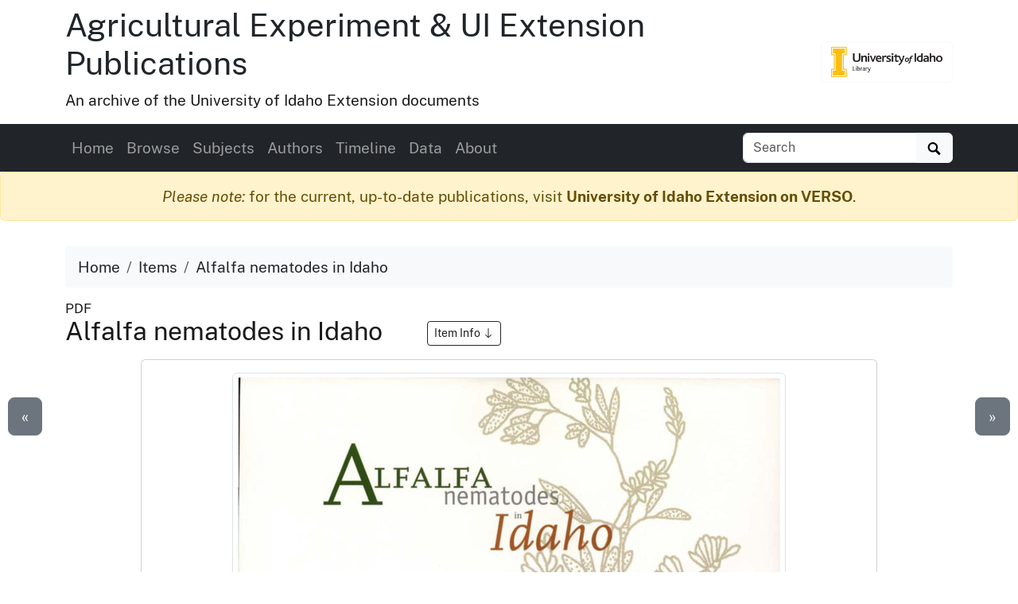

--- FILE ---
content_type: text/html
request_url: https://www.lib.uidaho.edu/digital/uiext/items/uiext24901.html
body_size: 7020
content:
<!doctype html>
<html lang="en" class="h-100">
  <head prefix="og: http://ogp.me/ns#">
    <meta charset="utf-8">
<meta name="viewport" content="width=device-width, initial-scale=1, shrink-to-fit=no">
<title>Alfalfa nematodes in Idaho | Agricultural Experiment &amp; UI Extension Publications</title>
<link rel="shortcut icon" type="image/x-icon" href="https://www.lib.uidaho.edu/favicon.ico">
<!--

  _____     ____        __  _           ___       _ __   __       
 / ___/__  / / /__ ____/ /_(_)__  ___  / _ )__ __(_) /__/ /__ ____
/ /__/ _ \/ / / -_) __/ __/ / _ \/ _ \/ _  / // / / / _  / -_) __/
\___/\___/_/_/\__/\__/\__/_/\___/_//_/____/\_,_/_/_/\_,_/\__/_/   
                                                                
    built with CollectionBuilder-CSV
    https://github.com/CollectionBuilder/collectionbuilder-csv
-->
<meta name="generator" content="collectionbuilder-csv" />


<link href="https://www.lib.uidaho.edu/assets/css/uidaho-fonts.css" rel="stylesheet">

<link rel="stylesheet" href="https://www.lib.uidaho.edu/assets/bootstrap5/bootstrap.min.css" type="text/css">
<link rel="stylesheet" href="/digital/uiext/assets/css/cb.css" type="text/css">


<meta name="keywords" content="alfalfa; plant parasitic nematodes" >
<meta name="description" content="Item from Agricultural Experiment &amp; UI Extension Publications: Bulletin no. 806 Moscow, Idaho :University of Idaho, College of Agriculture,[1998] Saad L. Hafez. 11 p. :ill. (some col.), col. maps ;28 cm. Caption title.;&quot;&quot;Dec...">
<!-- DC meta -->
<link rel="schema.DCTERMS" href="http://purl.org/dc/terms/" /><meta name="DCTERMS.title" content="Alfalfa nematodes in Idaho" xml:lang="en" />
<meta name="DCTERMS.creator" content="Hafez, Saad L." xml:lang="en" />
<meta name="DCTERMS.date" content="1998-12-01" xml:lang="en" />
<meta name="DCTERMS.description" content="Bulletin no. 806 Moscow, Idaho :University of Idaho, College of Agriculture,[1998] Saad L. Hafez. 11 p. :ill. (some col.), col. maps ;28 cm. Caption title.;&quot;&quot;Dec..." xml:lang="en" />
<meta name="DCTERMS.subject" content="alfalfa; plant parasitic nematodes" xml:lang="en" />
<meta name="DCTERMS.type" content="Text" xml:lang="en" />
<meta name="DCTERMS.language" content="eng" xml:lang="en" />
<meta name="DCTERMS.rights" content="http://rightsstatements.org/vocab/InC-EDU/1.0/" xml:lang="en" />

<meta name="DCTERMS.publisher" content="University of Idaho Library Digital Collections" xml:lang="en" />
<!-- Open Graph meta -->
<meta property="og:title" content="Alfalfa nematodes in Idaho" />
<meta property="og:type" content="website" />
<meta property="og:description" content="Item from Agricultural Experiment &amp; UI Extension Publications. Bulletin no. 806 Moscow, Idaho :University of Idaho, College of Agriculture,[1998]  Saad L. Hafez.  11 p. :ill. (some col.), col. maps ;28 cm.  Caption title.;&quot;&quot;Dec 1998&quot;&quot;--P. [12]." />

<meta property="og:image" content="https://objects.lib.uidaho.edu/uiext/small/uiext24901_sm.jpg" />
<meta property="og:image:alt" content="Alfalfa nematodes in Idaho" />
<meta property="og:site_name" content="Agricultural Experiment &amp; UI Extension Publications" />
<meta property="og:url" content="https://www.lib.uidaho.edu/digital/uiext/items/uiext24901.html" />
<meta property="og:locale" content="en_US" />
<!-- schema.org JSON-LD -->
<script type="application/ld+json">
{ 
    "@context": "http://schema.org",
    "@type": "CreativeWork",
    "headline": "Alfalfa nematodes in Idaho",
    "creator": "Hafez, Saad L.",
    "dateCreated": "1998-12-01",
    "description": "Bulletin no. 806 Moscow, Idaho :University of Idaho, College of Agriculture,[1998]  Saad L. Hafez.  11 p. :ill. (some col.), col. maps ;28 cm.  Caption title.;\"\"Dec 1998\"\"--P. [12].",
    "keywords": "alfalfa; plant parasitic nematodes",
    "encodingFormat": "application/pdf",
    "license": "http://rightsstatements.org/vocab/InC-EDU/1.0/",
    "isPartOf": "Agricultural Experiment & UI Extension Publications",
    "image": "https://objects.lib.uidaho.edu/uiext/small/uiext24901_sm.jpg",
    "thumbnailUrl": "https://objects.lib.uidaho.edu/uiext/thumbs/uiext24901_th.jpg",
    "url": "https://www.lib.uidaho.edu/digital/uiext/items/uiext24901.html"
}
</script> 
<!-- breadcrumbs schema -->
<script type="application/ld+json">{"@context": "http://schema.org", "@type": "BreadcrumbList", "itemListElement": [{ "@type": "ListItem", "position": 1, "item": { "@id": "https://www.lib.uidaho.edu/digital/uiext/", "name": "Agricultural Experiment & UI Extension Publications" } },{ "@type": "ListItem", "position": 2, "item": { "@id": "https://www.lib.uidaho.edu/digital/uiext/browse.html", "name": "Browse Collection" } },{ "@type": "ListItem", "position": 3, "item": { "@id": "https://www.lib.uidaho.edu/digital/uiext/items/uiext24901.html", "name": "Alfalfa nematodes in Idaho" } }] }</script>


<!-- Analytics --> 
<!-- Google tag (gtag.js) -->
<script async src="https://www.googletagmanager.com/gtag/js?id=G-BBKDZC8C7F"></script>
<script>
  window.dataLayer = window.dataLayer || [];
  function gtag(){dataLayer.push(arguments);}
  gtag('js', new Date());
  gtag('config', 'G-BBKDZC8C7F');
</script>

<!-- Last build date: 2025-08-27
documents-digital-collections-template, metadata: uiext
https://github.com/uidaholib/documents-digital-collections-template 
-->
  </head>
  <body class="d-flex flex-column h-100">
    <div id="skip-to-content"><a href="#maincontent">Skip to main content</a></div>
    <div class="container">
    <div class="row align-items-center">
        <div id="title" class="col-md-10">
            <h1 class="mt-2"><a class="text-dark" href="/digital/uiext/" >Agricultural Experiment & UI Extension Publications</a></h1>	 
            <p>An archive of the University of Idaho Extension documents</p>
        </div>
        
        <div class="col-md-2 d-none d-lg-block text-end">
            <a class="btn btn-outline-light" href="https://www.lib.uidaho.edu/digital/" title="University of Idaho Library Digital Collections">
                <img class="img-fluid" src="https://www.lib.uidaho.edu/media/images/ui_library_horizontal.png" alt="University of Idaho Library Digital Collections" >
            </a>
        </div>
        
    </div>
</div>
    <nav class="navbar navbar-expand-lg navbar-dark bg-dark">
    <div class="container">
        <button class="navbar-toggler" type="button" data-bs-toggle="collapse" data-bs-target="#page-nav" aria-controls="page-nav" aria-expanded="false" aria-label="Toggle navigation">
            <span class="navbar-toggler-icon"></span>
        </button>

        <span class="d-lg-none text-end">
            <a href="https://www.lib.uidaho.edu/digital/">
                <img class="img-fluid" id="mobile-nav-image" src="https://www.lib.uidaho.edu/media/digital/liblogo_white.png" title="University of Idaho Library Digital Collections" alt="University of Idaho Library Digital Collections" >
            </a>
        </span>
        
        <div class="collapse navbar-collapse" id="page-nav">
            <ul class="navbar-nav me-auto">
                
                <li class="nav-item">
                    <a class="nav-link" href="/digital/uiext/">Home</a>
                </li>
                
                <li class="nav-item">
                    <a class="nav-link" href="/digital/uiext/browse.html">Browse</a>
                </li>
                
                <li class="nav-item">
                    <a class="nav-link" href="/digital/uiext/subjects.html">Subjects</a>
                </li>
                
                <li class="nav-item">
                    <a class="nav-link" href="/digital/uiext/authors.html">Authors</a>
                </li>
                
                <li class="nav-item">
                    <a class="nav-link" href="/digital/uiext/timeline.html">Timeline</a>
                </li>
                
                <li class="nav-item">
                    <a class="nav-link" href="/digital/uiext/data.html">Data</a>
                </li>
                
                <li class="nav-item">
                    <a class="nav-link" href="/digital/uiext/about.html">About</a>
                </li></ul>
            
            <form class="form-inline my-2 my-lg-0" role="search" id="elastic-search" action="https://digital.lib.uidaho.edu/search" method="GET">
    <input type="hidden" name="collection" value="digital-uiext">
    <div class="input-group">
        <input id="elastic-search-box" class="form-control " type="search" placeholder="Search" aria-label="Search collection items" name="search_terms">
        <button class="btn btn-light" type="submit">
            <span id="search-icon"><svg viewBox="0 0 1024 974" height="16px" width="20px"><path d="M960 832L710.875 582.875C746.438 524.812 768 457.156 768 384 768 171.96900000000005 596 0 384 0 171.969 0 0 171.96900000000005 0 384c0 212 171.969 384 384 384 73.156 0 140.812-21.562 198.875-57L832 960c17.5 17.5 46.5 17.375 64 0l64-64C977.5 878.5 977.5 849.5 960 832zM384 640c-141.375 0-256-114.625-256-256s114.625-256 256-256 256 114.625 256 256S525.375 640 384 640z"/></svg></span>
            <span class="visually-hidden">Search</span>
        </button>
    </div>
</form>
            
        </div>
    </div>
</nav>

    <main id="maincontent" role="main" class="flex-shrink-0">
      <div class="alert alert-warning feature-alert text-center" role="alert">
        <em>Please note:</em> for the current, up-to-date publications, visit <a href="https://verso.uidaho.edu/esploro/search/outputs?unit=01ALLIANCE_UID___n251742&page=1&institution=01ALLIANCE_UID&sort=date_d" class="alert-link">University of Idaho Extension on VERSO</a>.
      </div>
      <div class="container py-3">

    <ol class="breadcrumb">
    <li class="breadcrumb-item"><a class="text-dark" href="/digital/uiext/">Home</a></li>
    <li class="breadcrumb-item"><a class="text-dark" href="/digital/uiext/browse.html">Items</a></li>
    <li class="breadcrumb-item active text-dark" aria-current="page">Alfalfa nematodes in Idaho</li>
</ol>
    <div class="my-0 h5 small">PDF </div>
    <h2 class="mb-3">Alfalfa nematodes in Idaho 
        <a href="#metadata" class="ms-5 btn btn-sm btn-outline-dark small">Item Info 
            <svg class="bi icon-sprite" role="img" aria-label="Jump to Item Info">
                <use xlink:href="/digital/uiext/assets/lib/cb-icons.svg#arrow-down"/>
            </svg>
        </a>
    </h2>

    <div class="row justify-content-center">
        <div class="col-12 col-md-10">

        <div class="card mb-4 text-center">
    <div class="card-body">
        <p>
            
<a href="https://objects.lib.uidaho.edu/uiext/uiext24901.pdf" target="_blank" rel="noopener">
    
    <img class="img-thumbnail" src="https://objects.lib.uidaho.edu/uiext/small/uiext24901_sm.jpg" alt="Bulletin no. 806 Moscow, Idaho :University of Idaho, College of Agriculture,[1998]  Saad L. Hafez.  11 p. :ill. (some col.), col. maps ;28 cm.  Caption title.;&quot;&quot;Dec 1998&quot;&quot;--P. [12].">
    
</a>
        </p>

        <div class="mt-2">

            <div class="btn-group" role="group" aria-label="Item options">
    
    <a href="/digital/uiext/timeline.html#y1998" class="btn btn-outline-primary">View on Timeline</a>
    
    <a target="_blank" rel="noopener" href="https://objects.lib.uidaho.edu/uiext/uiext24901.pdf" class="btn btn-outline-primary">
        Download PDF
    </a>
</div>
 

        </div>

    </div>
</div>


        </div>

        <div class="col-12 col-md-10" id="metadata">

            <div id="item-metadata">
    <dl>
        
        <dt class="field">Title:</dt>
        <dd class="field-value">
            
            Alfalfa nematodes in Idaho
        </dd>
        
        <dt class="field">Creator:</dt>
        <dd class="field-value">
            
            Hafez, Saad L.
        </dd>
        
        <dt class="field">Date Created (ISO Standard):</dt>
        <dd class="field-value">
            
            1998-12-01
        </dd>
        
        <dt class="field">Description:</dt>
        <dd class="field-value">
            
            Bulletin no. 806 Moscow, Idaho :University of Idaho, College of Agriculture,[1998]  Saad L. Hafez.  11 p. :ill. (some col.), col. maps ;28 cm.  Caption title.;"Dec 1998"--P. [12].
        </dd>
        
        <dt class="field">Publication Type:</dt>
        <dd class="field-value">
            
            
            
            <a class="me-3" href="/digital/uiext/browse.html#Bulletin">Bulletin</a>
            
            
        </dd>
        
        <dt class="field">Subjects:</dt>
        <dd class="field-value">
            
            
            
            <a class="me-3" href="/digital/uiext/browse.html#alfalfa">alfalfa</a>
            
            <a class="me-3" href="/digital/uiext/browse.html#plant%20parasitic%20nematodes">plant parasitic nematodes</a>
            
            
        </dd>
        
        <dt class="field">Source:</dt>
        <dd class="field-value">
            
            Special Collections Idaho S 53 (Between E3 - E415)
        </dd>
        
        <dt class="field">Source Identifier:</dt>
        <dd class="field-value">
            
            uica_b806
        </dd>
        
        <dt class="field">Type:</dt>
        <dd class="field-value">
            
            Text
        </dd>
        
        <dt class="field">Format:</dt>
        <dd class="field-value">
            
            application/pdf
        </dd>
        
        <dt class="field">Language:</dt>
        <dd class="field-value">
            
            eng
        </dd>
        
    </dl>
</div>

            <p class="mt-4"><a href="https://uidaho.co1.qualtrics.com/jfe/form/SV_b8yflHg0wwXzmDk?source_link=https://www.lib.uidaho.edu/digital/uiext/items/uiext24901.html" target="_blank" rel="noopener" class="btn btn-sm btn-outline-secondary">Contact us about this record 
    <svg xmlns="http://www.w3.org/2000/svg" width="16" height="16" fill="currentColor" class="bi icon-sprite" viewBox="0 0 16 16" aria-hidden="true"><path fill-rule="evenodd" d="M8.636 3.5a.5.5 0 0 0-.5-.5H1.5A1.5 1.5 0 0 0 0 4.5v10A1.5 1.5 0 0 0 1.5 16h10a1.5 1.5 0 0 0 1.5-1.5V7.864a.5.5 0 0 0-1 0V14.5a.5.5 0 0 1-.5.5h-10a.5.5 0 0 1-.5-.5v-10a.5.5 0 0 1 .5-.5h6.636a.5.5 0 0 0 .5-.5"/><path fill-rule="evenodd" d="M16 .5a.5.5 0 0 0-.5-.5h-5a.5.5 0 0 0 0 1h3.793L6.146 9.146a.5.5 0 1 0 .708.708L15 1.707V5.5a.5.5 0 0 0 1 0z"/></svg>
    <span class="visually-hidden">(opens a new window)</span>
</a></p>

        </div>

        <div class="col-md-5 py-4">
            <div class="card">
    <div class="card-header">Source</div>
    <div class="card-body">
        <dl>
            <dt>Preferred Citation:</dt>
            <dd>"Alfalfa nematodes in Idaho", Agricultural Experiment & UI Extension Publications, University of Idaho Library Digital Collections, https://www.lib.uidaho.edu/digital/uiext/items/uiext24901.html</dd>
        </dl>
    </div>
</div>
        </div>
        
        <div class="col-md-5 py-4">
            <div class="card">
    <div class="card-header">Rights</div>
    <div class="card-body">
        <dl>
            <dt>Rights:</dt>
            <dd>In Copyright - Educational Use Permitted. For more information, please contact University of Idaho Library Special Collections and Archives Department at libspec@uidaho.edu.</dd>
            <dt>Standardized Rights:</dt>
            <dd><a href="http://rightsstatements.org/vocab/InC-EDU/1.0/">http://rightsstatements.org/vocab/InC-EDU/1.0/</a>
            </dd>
        </dl>
    </div>
</div>
        </div>
        
    </div><div class="text-center">
  <a class="btn btn-secondary" href="/digital/uiext/items/uiext24888.html" id="prev-page-button">&laquo; Previous</a>
  <a class="btn btn-secondary" href="/digital/uiext/browse.html">Back to Browse</a>
  <a class="btn btn-secondary" href="/digital/uiext/items/uiext24910.html" id="next-page-button">Next &raquo;</a>
</div>
<div id="item-nav">
  <div class="d-none d-md-block">
    <a class="previous btn btn-lg btn-secondary" href="/digital/uiext/items/uiext24888.html">&laquo;</a>
    <a class="next btn btn-lg btn-secondary" href="/digital/uiext/items/uiext24910.html">&raquo;</a>
  </div>
</div>
<script>
  function leftArrowPressed() {
    location.href = document.getElementById("prev-page-button").href;
  };

  function rightArrowPressed() {
    location.href = document.getElementById("next-page-button").href;
  };

  function leftModalArrowPressed() {
    // Get the modal element.
    var modalshow = document.querySelector(".modal.show");
    // If the modal exists, get the prev button element.
    if (modalshow) {
      const prevButton = modalshow.querySelector(".prev-child-button");
      // If the prev button exists, click it.
      if (prevButton) {
        prevButton.click();
      }
    }
  };

  function rightModalArrowPressed() {
    // Get the modal element.
    var modalshow = document.querySelector(".modal.show");
    // If the modal exists, get the prev button element.
    if (modalshow) {
      const nextButton = modalshow.querySelector(".next-child-button");
      // If the prev button exists, click it.
      if (nextButton) {
        nextButton.click();
      }
    }
  };

  function isModalShown() {
    // Get the modal element.
    const modal = document.querySelector(".modal.show");

    // Check if the modal has the "show" class.
    return modal && modal.classList.contains("show");
  };

  function isSpotlightModalShown() {
    // Get the modal element.
    const spotlight = document.getElementById("spotlight");
    // Check if the modal has the "show" class.
    return spotlight && spotlight.classList.contains("show");
  };


  document.onkeydown = function (evt) {
    if (isSpotlightModalShown()) {


    } else if (isModalShown()) {
      // The modal is shown.
      evt = evt || window.event;
      switch (evt.keyCode) {
        case 37:
          leftModalArrowPressed();
            break;
        case 39:
          rightModalArrowPressed();
            break;
      }
    }
    else {
      // The modal is not shown.
      evt = evt || window.event;
      switch (evt.keyCode) {
        case 37:
          leftArrowPressed();
            break;
        case 39:
          rightArrowPressed();
            break;
      }
    }

  };
</script></div>
    </main>
    <footer class="bg-dark pt-4 mt-auto container-fluid">

    <div class="row border-bottom border-white pb-4 mb-2">

        <div class="col-md-7 px-4 mt-3">

            <h2 class="h4"><a href="/digital/uiext/" class="text-white">Agricultural Experiment & UI Extension Publications</a></h2>
            <p class="text-white"><small>An archive of publications from University of Idaho Extension, featuring over 2000 documents providing practical, research-based information on Idaho agriculture, forestry, gardening, family and consumer sciences, and other topics.</small></p>
            <nav>
                <ul id="footer-nav" class="nav nav-pills ">
                    <li class="nav-item">
                    
                        <a class="nav-link text-light" href="/digital/uiext/">Home</a>
                    </li>
                    <li class="nav-item">
                    
                        <a class="nav-link text-light" href="/digital/uiext/browse.html">Browse</a>
                    </li>
                    <li class="nav-item">
                    
                        <a class="nav-link text-light" href="/digital/uiext/subjects.html">Subjects</a>
                    </li>
                    <li class="nav-item">
                    
                        <a class="nav-link text-light" href="/digital/uiext/authors.html">Authors</a>
                    </li>
                    <li class="nav-item">
                    
                        <a class="nav-link text-light" href="/digital/uiext/timeline.html">Timeline</a>
                    </li>
                    <li class="nav-item">
                    
                        <a class="nav-link text-light" href="/digital/uiext/data.html">Data</a>
                    </li>
                    <li class="nav-item">
                    
                        <a class="nav-link text-light" href="/digital/uiext/about.html">About</a>
                    </li></ul>
            </nav>

        </div>

        <div class="col-md-5 mt-3 text-center">

            <p class="text-md-end">
                <a href="https://www.lib.uidaho.edu/digital/" title="University of Idaho Library Digital Collections home">
                    <img id="footer-logo" class="img-fluid" src="https://www.lib.uidaho.edu/media/digital/liblogo_white.png" alt="University of Idaho Library Digital Collections">
                </a>
            </p>
            
            <p class="text-white text-md-end" id="footer-credits">
                <small><em>built with</em> <a href="https://collectionbuilder.github.io/" class="text-white text-decoration-underline" >CollectionBuilder</a></small>
            </p>
            <p class="text-md-end">
                <a href="https://uidaho.co1.qualtrics.com/jfe/form/SV_b8yflHg0wwXzmDk?source_link=https://www.lib.uidaho.edu/digital/uiext/items/uiext24901.html" class="btn btn-sm btn-outline-lupine text-white">Website Feedback</a>
            </p>

        </div>

    </div>
    <div class="text-center pt-4 pb-3">
        <p class="h5 mb-3">
            <a href="https://cdil.lib.uidaho.edu/" class="text-white">
                <svg xmlns="http://www.w3.org/2000/svg" width="16" height="16" fill="currentColor" class="bi icon-sprite" viewBox="0 0 16 16">
                    <path d="M10.478 1.647a.5.5 0 1 0-.956-.294l-4 13a.5.5 0 0 0 .956.294zM4.854 4.146a.5.5 0 0 1 0 .708L1.707 8l3.147 3.146a.5.5 0 0 1-.708.708l-3.5-3.5a.5.5 0 0 1 0-.708l3.5-3.5a.5.5 0 0 1 .708 0m6.292 0a.5.5 0 0 0 0 .708L14.293 8l-3.147 3.146a.5.5 0 0 0 .708.708l3.5-3.5a.5.5 0 0 0 0-.708l-3.5-3.5a.5.5 0 0 0-.708 0"/>
                </svg>
                Center for Digital Inquiry and Learning
            </a>
        </p>
        <p class="text-white h6">Last updated 2025</p>
    </div>

</footer>
    <!-- Bootstrap bundle JS -->
<script src="https://www.lib.uidaho.edu/assets/bootstrap5/bootstrap.bundle.min.js"></script>
<!-- load other js -->
<script src="https://www.lib.uidaho.edu/assets/js/lazysizes.min.js" async></script>


    <script>
    // When the user scrolls down from the top of the document, show the button
    window.onscroll = function () {
        if (document.body.scrollTop > 500 || document.documentElement.scrollTop > 500) {
            document.getElementById("scroll-to-top").style.display = "block";
        } else {
            document.getElementById("scroll-to-top").style.display = "none";
        }
    }
</script>
<a href="#maincontent" id="scroll-to-top" class="btn btn-link" title="Back to Top">
    <span class="visually-hidden">Back to top</span>
    <svg class="bi icon-sprite" role="img" aria-label="Up Arrow">
        <use xlink:href="/digital/uiext/assets/lib/cb-icons.svg#icon-back-to-top"/>
    </svg>
</a>
  </body>
</html>